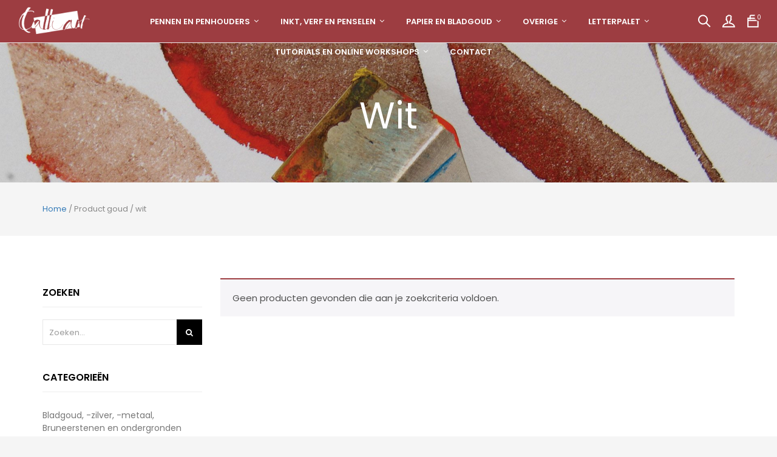

--- FILE ---
content_type: text/html; charset=UTF-8
request_url: https://www.kalligrafie.com/nl/goud/wit-5/
body_size: 12007
content:


<!DOCTYPE html>

<html lang="nl-NL" class="supports-fontface">

<head>
	<meta charset="UTF-8">
	<meta name="viewport" content="width=device-width, initial-scale=1.0, maximum-scale=1.0, user-scalable=no" />

	<link rel="pingback" href="https://www.kalligrafie.com/xmlrpc.php">
	<link rel="profile" href="//gmpg.org/xfn/11">

	<link rel="icon" href="https://www.kalligrafie.com/wp-content/uploads/2019/01/cropped-fav-kalligrafie-01-01-32x32.jpg" sizes="32x32" />
<link rel="icon" href="https://www.kalligrafie.com/wp-content/uploads/2019/01/cropped-fav-kalligrafie-01-01-192x192.jpg" sizes="192x192" />
<link rel="apple-touch-icon" href="https://www.kalligrafie.com/wp-content/uploads/2019/01/cropped-fav-kalligrafie-01-01-180x180.jpg" />
<meta name="msapplication-TileImage" content="https://www.kalligrafie.com/wp-content/uploads/2019/01/cropped-fav-kalligrafie-01-01-270x270.jpg" />
	
	<!-- WordPress wp_head() -->
	<meta name='robots' content='index, follow, max-image-preview:large, max-snippet:-1, max-video-preview:-1' />
<link rel="alternate" hreflang="nl" href="https://www.kalligrafie.com/nl/goud/wit-5/" />
<link rel="alternate" hreflang="en" href="https://www.kalligrafie.com/en/goud/white-9/" />
<link rel="alternate" hreflang="de" href="https://www.kalligrafie.com/de/goud/weiss-3/" />
<link rel="alternate" hreflang="x-default" href="https://www.kalligrafie.com/nl/goud/wit-5/" />

	<!-- This site is optimized with the Yoast SEO plugin v26.5 - https://yoast.com/wordpress/plugins/seo/ -->
	<title>wit Archieven - Kalligrafie.com</title>
	<link rel="canonical" href="https://www.kalligrafie.com/nl/goud/wit-5/" />
	<meta property="og:locale" content="nl_NL" />
	<meta property="og:type" content="article" />
	<meta property="og:title" content="wit Archieven - Kalligrafie.com" />
	<meta property="og:url" content="https://www.kalligrafie.com/nl/goud/wit-5/" />
	<meta property="og:site_name" content="Kalligrafie.com" />
	<meta name="twitter:card" content="summary_large_image" />
	<meta name="twitter:site" content="@calliart" />
	<script type="application/ld+json" class="yoast-schema-graph">{"@context":"https://schema.org","@graph":[{"@type":"CollectionPage","@id":"https://www.kalligrafie.com/nl/goud/wit-5/","url":"https://www.kalligrafie.com/nl/goud/wit-5/","name":"wit Archieven - Kalligrafie.com","isPartOf":{"@id":"https://www.kalligrafie.com/nl/#website"},"breadcrumb":{"@id":"https://www.kalligrafie.com/nl/goud/wit-5/#breadcrumb"},"inLanguage":"nl-NL"},{"@type":"BreadcrumbList","@id":"https://www.kalligrafie.com/nl/goud/wit-5/#breadcrumb","itemListElement":[{"@type":"ListItem","position":1,"name":"Home","item":"https://www.kalligrafie.com/nl/"},{"@type":"ListItem","position":2,"name":"wit"}]},{"@type":"WebSite","@id":"https://www.kalligrafie.com/nl/#website","url":"https://www.kalligrafie.com/nl/","name":"Kalligrafie.com","description":"Speciaalzaak voor kalligrafie &amp; handletteren","publisher":{"@id":"https://www.kalligrafie.com/nl/#organization"},"potentialAction":[{"@type":"SearchAction","target":{"@type":"EntryPoint","urlTemplate":"https://www.kalligrafie.com/nl/?s={search_term_string}"},"query-input":{"@type":"PropertyValueSpecification","valueRequired":true,"valueName":"search_term_string"}}],"inLanguage":"nl-NL"},{"@type":"Organization","@id":"https://www.kalligrafie.com/nl/#organization","name":"Calli Art","url":"https://www.kalligrafie.com/nl/","logo":{"@type":"ImageObject","inLanguage":"nl-NL","@id":"https://www.kalligrafie.com/nl/#/schema/logo/image/","url":"https://www.kalligrafie.com/wp-content/uploads/2019/01/calliart_logo-wit-1-e1548866311174.png","contentUrl":"https://www.kalligrafie.com/wp-content/uploads/2019/01/calliart_logo-wit-1-e1548866311174.png","width":150,"height":63,"caption":"Calli Art"},"image":{"@id":"https://www.kalligrafie.com/nl/#/schema/logo/image/"},"sameAs":["https://www.facebook.com/calliart/","https://x.com/calliart"]}]}</script>
	<!-- / Yoast SEO plugin. -->


<link rel='dns-prefetch' href='//maps.googleapis.com' />
<link rel='dns-prefetch' href='//fonts.googleapis.com' />
<link rel='preconnect' href='https://fonts.gstatic.com' crossorigin />
<link rel="alternate" type="application/rss+xml" title="Kalligrafie.com &raquo; feed" href="https://www.kalligrafie.com/nl/feed/" />
<link rel="alternate" type="application/rss+xml" title="Kalligrafie.com &raquo; reacties feed" href="https://www.kalligrafie.com/nl/comments/feed/" />
<link rel="alternate" type="application/rss+xml" title="Kalligrafie.com &raquo; wit goud feed" href="https://www.kalligrafie.com/nl/goud/wit-5/feed/" />
<style id='wp-img-auto-sizes-contain-inline-css' type='text/css'>
img:is([sizes=auto i],[sizes^="auto," i]){contain-intrinsic-size:3000px 1500px}
/*# sourceURL=wp-img-auto-sizes-contain-inline-css */
</style>
<style id='wp-emoji-styles-inline-css' type='text/css'>

	img.wp-smiley, img.emoji {
		display: inline !important;
		border: none !important;
		box-shadow: none !important;
		height: 1em !important;
		width: 1em !important;
		margin: 0 0.07em !important;
		vertical-align: -0.1em !important;
		background: none !important;
		padding: 0 !important;
	}
/*# sourceURL=wp-emoji-styles-inline-css */
</style>
<link rel='stylesheet' id='wp-block-library-css' href='https://www.kalligrafie.com/wp-includes/css/dist/block-library/style.min.css?ver=6.9' type='text/css' media='all' />
<link rel='stylesheet' id='wc-blocks-style-css' href='https://www.kalligrafie.com/wp-content/plugins/woocommerce/assets/client/blocks/wc-blocks.css?ver=wc-10.3.6' type='text/css' media='all' />
<style id='global-styles-inline-css' type='text/css'>
:root{--wp--preset--aspect-ratio--square: 1;--wp--preset--aspect-ratio--4-3: 4/3;--wp--preset--aspect-ratio--3-4: 3/4;--wp--preset--aspect-ratio--3-2: 3/2;--wp--preset--aspect-ratio--2-3: 2/3;--wp--preset--aspect-ratio--16-9: 16/9;--wp--preset--aspect-ratio--9-16: 9/16;--wp--preset--color--black: #000000;--wp--preset--color--cyan-bluish-gray: #abb8c3;--wp--preset--color--white: #ffffff;--wp--preset--color--pale-pink: #f78da7;--wp--preset--color--vivid-red: #cf2e2e;--wp--preset--color--luminous-vivid-orange: #ff6900;--wp--preset--color--luminous-vivid-amber: #fcb900;--wp--preset--color--light-green-cyan: #7bdcb5;--wp--preset--color--vivid-green-cyan: #00d084;--wp--preset--color--pale-cyan-blue: #8ed1fc;--wp--preset--color--vivid-cyan-blue: #0693e3;--wp--preset--color--vivid-purple: #9b51e0;--wp--preset--gradient--vivid-cyan-blue-to-vivid-purple: linear-gradient(135deg,rgb(6,147,227) 0%,rgb(155,81,224) 100%);--wp--preset--gradient--light-green-cyan-to-vivid-green-cyan: linear-gradient(135deg,rgb(122,220,180) 0%,rgb(0,208,130) 100%);--wp--preset--gradient--luminous-vivid-amber-to-luminous-vivid-orange: linear-gradient(135deg,rgb(252,185,0) 0%,rgb(255,105,0) 100%);--wp--preset--gradient--luminous-vivid-orange-to-vivid-red: linear-gradient(135deg,rgb(255,105,0) 0%,rgb(207,46,46) 100%);--wp--preset--gradient--very-light-gray-to-cyan-bluish-gray: linear-gradient(135deg,rgb(238,238,238) 0%,rgb(169,184,195) 100%);--wp--preset--gradient--cool-to-warm-spectrum: linear-gradient(135deg,rgb(74,234,220) 0%,rgb(151,120,209) 20%,rgb(207,42,186) 40%,rgb(238,44,130) 60%,rgb(251,105,98) 80%,rgb(254,248,76) 100%);--wp--preset--gradient--blush-light-purple: linear-gradient(135deg,rgb(255,206,236) 0%,rgb(152,150,240) 100%);--wp--preset--gradient--blush-bordeaux: linear-gradient(135deg,rgb(254,205,165) 0%,rgb(254,45,45) 50%,rgb(107,0,62) 100%);--wp--preset--gradient--luminous-dusk: linear-gradient(135deg,rgb(255,203,112) 0%,rgb(199,81,192) 50%,rgb(65,88,208) 100%);--wp--preset--gradient--pale-ocean: linear-gradient(135deg,rgb(255,245,203) 0%,rgb(182,227,212) 50%,rgb(51,167,181) 100%);--wp--preset--gradient--electric-grass: linear-gradient(135deg,rgb(202,248,128) 0%,rgb(113,206,126) 100%);--wp--preset--gradient--midnight: linear-gradient(135deg,rgb(2,3,129) 0%,rgb(40,116,252) 100%);--wp--preset--font-size--small: 13px;--wp--preset--font-size--medium: 20px;--wp--preset--font-size--large: 36px;--wp--preset--font-size--x-large: 42px;--wp--preset--spacing--20: 0.44rem;--wp--preset--spacing--30: 0.67rem;--wp--preset--spacing--40: 1rem;--wp--preset--spacing--50: 1.5rem;--wp--preset--spacing--60: 2.25rem;--wp--preset--spacing--70: 3.38rem;--wp--preset--spacing--80: 5.06rem;--wp--preset--shadow--natural: 6px 6px 9px rgba(0, 0, 0, 0.2);--wp--preset--shadow--deep: 12px 12px 50px rgba(0, 0, 0, 0.4);--wp--preset--shadow--sharp: 6px 6px 0px rgba(0, 0, 0, 0.2);--wp--preset--shadow--outlined: 6px 6px 0px -3px rgb(255, 255, 255), 6px 6px rgb(0, 0, 0);--wp--preset--shadow--crisp: 6px 6px 0px rgb(0, 0, 0);}:where(.is-layout-flex){gap: 0.5em;}:where(.is-layout-grid){gap: 0.5em;}body .is-layout-flex{display: flex;}.is-layout-flex{flex-wrap: wrap;align-items: center;}.is-layout-flex > :is(*, div){margin: 0;}body .is-layout-grid{display: grid;}.is-layout-grid > :is(*, div){margin: 0;}:where(.wp-block-columns.is-layout-flex){gap: 2em;}:where(.wp-block-columns.is-layout-grid){gap: 2em;}:where(.wp-block-post-template.is-layout-flex){gap: 1.25em;}:where(.wp-block-post-template.is-layout-grid){gap: 1.25em;}.has-black-color{color: var(--wp--preset--color--black) !important;}.has-cyan-bluish-gray-color{color: var(--wp--preset--color--cyan-bluish-gray) !important;}.has-white-color{color: var(--wp--preset--color--white) !important;}.has-pale-pink-color{color: var(--wp--preset--color--pale-pink) !important;}.has-vivid-red-color{color: var(--wp--preset--color--vivid-red) !important;}.has-luminous-vivid-orange-color{color: var(--wp--preset--color--luminous-vivid-orange) !important;}.has-luminous-vivid-amber-color{color: var(--wp--preset--color--luminous-vivid-amber) !important;}.has-light-green-cyan-color{color: var(--wp--preset--color--light-green-cyan) !important;}.has-vivid-green-cyan-color{color: var(--wp--preset--color--vivid-green-cyan) !important;}.has-pale-cyan-blue-color{color: var(--wp--preset--color--pale-cyan-blue) !important;}.has-vivid-cyan-blue-color{color: var(--wp--preset--color--vivid-cyan-blue) !important;}.has-vivid-purple-color{color: var(--wp--preset--color--vivid-purple) !important;}.has-black-background-color{background-color: var(--wp--preset--color--black) !important;}.has-cyan-bluish-gray-background-color{background-color: var(--wp--preset--color--cyan-bluish-gray) !important;}.has-white-background-color{background-color: var(--wp--preset--color--white) !important;}.has-pale-pink-background-color{background-color: var(--wp--preset--color--pale-pink) !important;}.has-vivid-red-background-color{background-color: var(--wp--preset--color--vivid-red) !important;}.has-luminous-vivid-orange-background-color{background-color: var(--wp--preset--color--luminous-vivid-orange) !important;}.has-luminous-vivid-amber-background-color{background-color: var(--wp--preset--color--luminous-vivid-amber) !important;}.has-light-green-cyan-background-color{background-color: var(--wp--preset--color--light-green-cyan) !important;}.has-vivid-green-cyan-background-color{background-color: var(--wp--preset--color--vivid-green-cyan) !important;}.has-pale-cyan-blue-background-color{background-color: var(--wp--preset--color--pale-cyan-blue) !important;}.has-vivid-cyan-blue-background-color{background-color: var(--wp--preset--color--vivid-cyan-blue) !important;}.has-vivid-purple-background-color{background-color: var(--wp--preset--color--vivid-purple) !important;}.has-black-border-color{border-color: var(--wp--preset--color--black) !important;}.has-cyan-bluish-gray-border-color{border-color: var(--wp--preset--color--cyan-bluish-gray) !important;}.has-white-border-color{border-color: var(--wp--preset--color--white) !important;}.has-pale-pink-border-color{border-color: var(--wp--preset--color--pale-pink) !important;}.has-vivid-red-border-color{border-color: var(--wp--preset--color--vivid-red) !important;}.has-luminous-vivid-orange-border-color{border-color: var(--wp--preset--color--luminous-vivid-orange) !important;}.has-luminous-vivid-amber-border-color{border-color: var(--wp--preset--color--luminous-vivid-amber) !important;}.has-light-green-cyan-border-color{border-color: var(--wp--preset--color--light-green-cyan) !important;}.has-vivid-green-cyan-border-color{border-color: var(--wp--preset--color--vivid-green-cyan) !important;}.has-pale-cyan-blue-border-color{border-color: var(--wp--preset--color--pale-cyan-blue) !important;}.has-vivid-cyan-blue-border-color{border-color: var(--wp--preset--color--vivid-cyan-blue) !important;}.has-vivid-purple-border-color{border-color: var(--wp--preset--color--vivid-purple) !important;}.has-vivid-cyan-blue-to-vivid-purple-gradient-background{background: var(--wp--preset--gradient--vivid-cyan-blue-to-vivid-purple) !important;}.has-light-green-cyan-to-vivid-green-cyan-gradient-background{background: var(--wp--preset--gradient--light-green-cyan-to-vivid-green-cyan) !important;}.has-luminous-vivid-amber-to-luminous-vivid-orange-gradient-background{background: var(--wp--preset--gradient--luminous-vivid-amber-to-luminous-vivid-orange) !important;}.has-luminous-vivid-orange-to-vivid-red-gradient-background{background: var(--wp--preset--gradient--luminous-vivid-orange-to-vivid-red) !important;}.has-very-light-gray-to-cyan-bluish-gray-gradient-background{background: var(--wp--preset--gradient--very-light-gray-to-cyan-bluish-gray) !important;}.has-cool-to-warm-spectrum-gradient-background{background: var(--wp--preset--gradient--cool-to-warm-spectrum) !important;}.has-blush-light-purple-gradient-background{background: var(--wp--preset--gradient--blush-light-purple) !important;}.has-blush-bordeaux-gradient-background{background: var(--wp--preset--gradient--blush-bordeaux) !important;}.has-luminous-dusk-gradient-background{background: var(--wp--preset--gradient--luminous-dusk) !important;}.has-pale-ocean-gradient-background{background: var(--wp--preset--gradient--pale-ocean) !important;}.has-electric-grass-gradient-background{background: var(--wp--preset--gradient--electric-grass) !important;}.has-midnight-gradient-background{background: var(--wp--preset--gradient--midnight) !important;}.has-small-font-size{font-size: var(--wp--preset--font-size--small) !important;}.has-medium-font-size{font-size: var(--wp--preset--font-size--medium) !important;}.has-large-font-size{font-size: var(--wp--preset--font-size--large) !important;}.has-x-large-font-size{font-size: var(--wp--preset--font-size--x-large) !important;}
/*# sourceURL=global-styles-inline-css */
</style>

<style id='classic-theme-styles-inline-css' type='text/css'>
/*! This file is auto-generated */
.wp-block-button__link{color:#fff;background-color:#32373c;border-radius:9999px;box-shadow:none;text-decoration:none;padding:calc(.667em + 2px) calc(1.333em + 2px);font-size:1.125em}.wp-block-file__button{background:#32373c;color:#fff;text-decoration:none}
/*# sourceURL=/wp-includes/css/classic-themes.min.css */
</style>
<link rel='stylesheet' id='woocommerce-smallscreen-css' href='https://www.kalligrafie.com/wp-content/plugins/woocommerce/assets/css/woocommerce-smallscreen.css?ver=10.3.6' type='text/css' media='only screen and (max-width: 768px)' />
<link rel='stylesheet' id='woocommerce-general-css' href='https://www.kalligrafie.com/wp-content/plugins/woocommerce/assets/css/woocommerce.css?ver=10.3.6' type='text/css' media='all' />
<style id='woocommerce-inline-inline-css' type='text/css'>
.woocommerce form .form-row .required { visibility: visible; }
/*# sourceURL=woocommerce-inline-inline-css */
</style>
<link rel='stylesheet' id='wpml-legacy-dropdown-0-css' href='https://www.kalligrafie.com/wp-content/plugins/sitepress-multilingual-cms/templates/language-switchers/legacy-dropdown/style.min.css?ver=1' type='text/css' media='all' />
<link rel='stylesheet' id='wpml-legacy-horizontal-list-0-css' href='https://www.kalligrafie.com/wp-content/plugins/sitepress-multilingual-cms/templates/language-switchers/legacy-list-horizontal/style.min.css?ver=1' type='text/css' media='all' />
<link rel='stylesheet' id='brands-styles-css' href='https://www.kalligrafie.com/wp-content/plugins/woocommerce/assets/css/brands.css?ver=10.3.6' type='text/css' media='all' />
<link rel='stylesheet' id='mollie-applepaydirect-css' href='https://www.kalligrafie.com/wp-content/plugins/mollie-payments-for-woocommerce/public/css/mollie-applepaydirect.min.css?ver=1768400953' type='text/css' media='screen' />
<link rel='stylesheet' id='bigcart-font-awesome-css' href='https://www.kalligrafie.com/wp-content/themes/bigcart/inc/fonts/font-awesome/css/font-awesome.min.css?ver=1.7.0' type='text/css' media='all' />
<link rel='stylesheet' id='bigcart-themify-icons-css' href='https://www.kalligrafie.com/wp-content/themes/bigcart/inc/fonts/themify-icons/themify-icons.min.css?ver=1.7.0' type='text/css' media='all' />
<link rel='stylesheet' id='bigcart-google-fonts-css' href='//fonts.googleapis.com/css?family=Poppins%3A400&#038;ver=1.7.0' type='text/css' media='all' />
<link rel='stylesheet' id='bigcart-plugins-styles-css' href='https://www.kalligrafie.com/wp-content/themes/bigcart/css/plugins.css?ver=1.7.0' type='text/css' media='all' />
<link rel='stylesheet' id='bigcart-theme-styles-css' href='https://www.kalligrafie.com/wp-content/themes/bigcart/css/theme.css?ver=1.7.0' type='text/css' media='all' />
<link rel="preload" as="style" href="https://fonts.googleapis.com/css?family=Poppins:600,400,500%7CRoboto:500%7COpen%20Sans&#038;display=swap&#038;ver=1768315554" /><link rel="stylesheet" href="https://fonts.googleapis.com/css?family=Poppins:600,400,500%7CRoboto:500%7COpen%20Sans&#038;display=swap&#038;ver=1768315554" media="print" onload="this.media='all'"><noscript><link rel="stylesheet" href="https://fonts.googleapis.com/css?family=Poppins:600,400,500%7CRoboto:500%7COpen%20Sans&#038;display=swap&#038;ver=1768315554" /></noscript><script type="text/template" id="tmpl-variation-template">
	<div class="woocommerce-variation-description">{{{ data.variation.variation_description }}}</div>
	<div class="woocommerce-variation-price">{{{ data.variation.price_html }}}</div>
	<div class="woocommerce-variation-availability">{{{ data.variation.availability_html }}}</div>
</script>
<script type="text/template" id="tmpl-unavailable-variation-template">
	<p role="alert">Dit product is niet beschikbaar. Kies een andere combinatie.</p>
</script>
<script type="text/javascript" src="https://www.kalligrafie.com/wp-includes/js/jquery/jquery.min.js?ver=3.7.1" id="jquery-core-js"></script>
<script type="text/javascript" src="https://www.kalligrafie.com/wp-includes/js/jquery/jquery-migrate.min.js?ver=3.4.1" id="jquery-migrate-js"></script>
<script type="text/javascript" src="//www.kalligrafie.com/wp-content/plugins/revslider/sr6/assets/js/rbtools.min.js?ver=6.7.38" async id="tp-tools-js"></script>
<script type="text/javascript" src="//www.kalligrafie.com/wp-content/plugins/revslider/sr6/assets/js/rs6.min.js?ver=6.7.38" async id="revmin-js"></script>
<script type="text/javascript" src="https://www.kalligrafie.com/wp-content/plugins/woocommerce/assets/js/jquery-blockui/jquery.blockUI.min.js?ver=2.7.0-wc.10.3.6" id="wc-jquery-blockui-js" data-wp-strategy="defer"></script>
<script type="text/javascript" id="wc-add-to-cart-js-extra">
/* <![CDATA[ */
var wc_add_to_cart_params = {"ajax_url":"/wp-admin/admin-ajax.php","wc_ajax_url":"/nl/?wc-ajax=%%endpoint%%","i18n_view_cart":"Bekijk winkelwagen","cart_url":"https://www.kalligrafie.com/nl/winkelmand/","is_cart":"","cart_redirect_after_add":"no"};
//# sourceURL=wc-add-to-cart-js-extra
/* ]]> */
</script>
<script type="text/javascript" src="https://www.kalligrafie.com/wp-content/plugins/woocommerce/assets/js/frontend/add-to-cart.min.js?ver=10.3.6" id="wc-add-to-cart-js" data-wp-strategy="defer"></script>
<script type="text/javascript" src="https://www.kalligrafie.com/wp-content/plugins/woocommerce/assets/js/js-cookie/js.cookie.min.js?ver=2.1.4-wc.10.3.6" id="wc-js-cookie-js" defer="defer" data-wp-strategy="defer"></script>
<script type="text/javascript" id="woocommerce-js-extra">
/* <![CDATA[ */
var woocommerce_params = {"ajax_url":"/wp-admin/admin-ajax.php","wc_ajax_url":"/nl/?wc-ajax=%%endpoint%%","i18n_password_show":"Wachtwoord weergeven","i18n_password_hide":"Wachtwoord verbergen"};
//# sourceURL=woocommerce-js-extra
/* ]]> */
</script>
<script type="text/javascript" src="https://www.kalligrafie.com/wp-content/plugins/woocommerce/assets/js/frontend/woocommerce.min.js?ver=10.3.6" id="woocommerce-js" defer="defer" data-wp-strategy="defer"></script>
<script type="text/javascript" src="https://www.kalligrafie.com/wp-content/plugins/sitepress-multilingual-cms/templates/language-switchers/legacy-dropdown/script.min.js?ver=1" id="wpml-legacy-dropdown-0-js"></script>
<script type="text/javascript" src="https://www.kalligrafie.com/wp-content/plugins/js_composer/assets/js/vendors/woocommerce-add-to-cart.js?ver=6.4.1" id="vc_woocommerce-add-to-cart-js-js"></script>
<script type="text/javascript" src="https://www.kalligrafie.com/wp-includes/js/underscore.min.js?ver=1.13.7" id="underscore-js"></script>
<script type="text/javascript" id="wp-util-js-extra">
/* <![CDATA[ */
var _wpUtilSettings = {"ajax":{"url":"/wp-admin/admin-ajax.php"}};
//# sourceURL=wp-util-js-extra
/* ]]> */
</script>
<script type="text/javascript" src="https://www.kalligrafie.com/wp-includes/js/wp-util.min.js?ver=6.9" id="wp-util-js"></script>
<script type="text/javascript" id="wc-add-to-cart-variation-js-extra">
/* <![CDATA[ */
var wc_add_to_cart_variation_params = {"wc_ajax_url":"/nl/?wc-ajax=%%endpoint%%","i18n_no_matching_variations_text":"Geen producten gevonden. Kies een andere combinatie.","i18n_make_a_selection_text":"Selecteer enkele productopties voordat je dit product aan je winkelwagen toevoegt.","i18n_unavailable_text":"Dit product is niet beschikbaar. Kies een andere combinatie.","i18n_reset_alert_text":"Je selectie is opnieuw ingesteld. Selecteer eerst product-opties alvorens dit product in de winkelmand te plaatsen."};
//# sourceURL=wc-add-to-cart-variation-js-extra
/* ]]> */
</script>
<script type="text/javascript" src="https://www.kalligrafie.com/wp-content/plugins/woocommerce/assets/js/frontend/add-to-cart-variation.min.js?ver=10.3.6" id="wc-add-to-cart-variation-js" defer="defer" data-wp-strategy="defer"></script>
<link rel="https://api.w.org/" href="https://www.kalligrafie.com/nl/wp-json/" /><link rel="EditURI" type="application/rsd+xml" title="RSD" href="https://www.kalligrafie.com/xmlrpc.php?rsd" />
<meta name="generator" content="WordPress 6.9" />
<meta name="generator" content="WooCommerce 10.3.6" />
<meta name="generator" content="Redux 4.5.10" /><meta name="generator" content="WPML ver:4.8.6 stt:38,1,3;" />

		<script type="text/javascript">
			var addedToCartMessage = " has been added to your cart.";
		</script>

			<noscript><style>.woocommerce-product-gallery{ opacity: 1 !important; }</style></noscript>
	<meta name="generator" content="Powered by WPBakery Page Builder - drag and drop page builder for WordPress."/>
<meta name="generator" content="Powered by Slider Revolution 6.7.38 - responsive, Mobile-Friendly Slider Plugin for WordPress with comfortable drag and drop interface." />
<!-- Theme Custom CSS --><style type="text/css">#site-footer .widget_wysija_cont .formError {display: none;}.site-header {padding-top: 10px;padding-bottom: 10px;}</style><!-- End Theme Custom CSS --><link rel="icon" href="https://www.kalligrafie.com/wp-content/uploads/2019/01/cropped-fav-kalligrafie-01-01-32x32.jpg" sizes="32x32" />
<link rel="icon" href="https://www.kalligrafie.com/wp-content/uploads/2019/01/cropped-fav-kalligrafie-01-01-192x192.jpg" sizes="192x192" />
<link rel="apple-touch-icon" href="https://www.kalligrafie.com/wp-content/uploads/2019/01/cropped-fav-kalligrafie-01-01-180x180.jpg" />
<meta name="msapplication-TileImage" content="https://www.kalligrafie.com/wp-content/uploads/2019/01/cropped-fav-kalligrafie-01-01-270x270.jpg" />
<script>function setREVStartSize(e){
			//window.requestAnimationFrame(function() {
				window.RSIW = window.RSIW===undefined ? window.innerWidth : window.RSIW;
				window.RSIH = window.RSIH===undefined ? window.innerHeight : window.RSIH;
				try {
					var pw = document.getElementById(e.c).parentNode.offsetWidth,
						newh;
					pw = pw===0 || isNaN(pw) || (e.l=="fullwidth" || e.layout=="fullwidth") ? window.RSIW : pw;
					e.tabw = e.tabw===undefined ? 0 : parseInt(e.tabw);
					e.thumbw = e.thumbw===undefined ? 0 : parseInt(e.thumbw);
					e.tabh = e.tabh===undefined ? 0 : parseInt(e.tabh);
					e.thumbh = e.thumbh===undefined ? 0 : parseInt(e.thumbh);
					e.tabhide = e.tabhide===undefined ? 0 : parseInt(e.tabhide);
					e.thumbhide = e.thumbhide===undefined ? 0 : parseInt(e.thumbhide);
					e.mh = e.mh===undefined || e.mh=="" || e.mh==="auto" ? 0 : parseInt(e.mh,0);
					if(e.layout==="fullscreen" || e.l==="fullscreen")
						newh = Math.max(e.mh,window.RSIH);
					else{
						e.gw = Array.isArray(e.gw) ? e.gw : [e.gw];
						for (var i in e.rl) if (e.gw[i]===undefined || e.gw[i]===0) e.gw[i] = e.gw[i-1];
						e.gh = e.el===undefined || e.el==="" || (Array.isArray(e.el) && e.el.length==0)? e.gh : e.el;
						e.gh = Array.isArray(e.gh) ? e.gh : [e.gh];
						for (var i in e.rl) if (e.gh[i]===undefined || e.gh[i]===0) e.gh[i] = e.gh[i-1];
											
						var nl = new Array(e.rl.length),
							ix = 0,
							sl;
						e.tabw = e.tabhide>=pw ? 0 : e.tabw;
						e.thumbw = e.thumbhide>=pw ? 0 : e.thumbw;
						e.tabh = e.tabhide>=pw ? 0 : e.tabh;
						e.thumbh = e.thumbhide>=pw ? 0 : e.thumbh;
						for (var i in e.rl) nl[i] = e.rl[i]<window.RSIW ? 0 : e.rl[i];
						sl = nl[0];
						for (var i in nl) if (sl>nl[i] && nl[i]>0) { sl = nl[i]; ix=i;}
						var m = pw>(e.gw[ix]+e.tabw+e.thumbw) ? 1 : (pw-(e.tabw+e.thumbw)) / (e.gw[ix]);
						newh =  (e.gh[ix] * m) + (e.tabh + e.thumbh);
					}
					var el = document.getElementById(e.c);
					if (el!==null && el) el.style.height = newh+"px";
					el = document.getElementById(e.c+"_wrapper");
					if (el!==null && el) {
						el.style.height = newh+"px";
						el.style.display = "block";
					}
				} catch(e){
					console.log("Failure at Presize of Slider:" + e)
				}
			//});
		  };</script>
		<style type="text/css" id="wp-custom-css">
			.post-content h2{
	font-size:18px;
}

.post-content h3{
	font-size:16px;
}

.slick-slider:not(.slick-vertical) .slick-track, .slick-slider:not(.slick-vertical) .slick-list {
	transform: none;
}

.site-header .site-header-wrapper .main-navigation > ul > li > a:hover {
	color: #fff !important;
	opacity: 0.5;
}

.site-header .site-header-wrapper .main-navigation > ul > li.current-menu-item > a {
	color: #fff !important;
	border-bottom: 2px solid;
}		</style>
		<noscript><style> .wpb_animate_when_almost_visible { opacity: 1; }</style></noscript>
<link rel='stylesheet' id='rs-plugin-settings-css' href='//www.kalligrafie.com/wp-content/plugins/revslider/sr6/assets/css/rs6.css?ver=6.7.38' type='text/css' media='all' />
<style id='rs-plugin-settings-inline-css' type='text/css'>
#rs-demo-id {}
/*# sourceURL=rs-plugin-settings-inline-css */
</style>
<meta name="generator" content="WP Rocket 3.20.3" data-wpr-features="wpr_desktop" /></head>

<body data-rsssl=1 class="archive tax-pa_goud term-wit-5 term-1434 wp-theme-bigcart theme-bigcart woocommerce woocommerce-page woocommerce-no-js wpb-js-composer js-comp-ver-6.4.1 vc_responsive">

	
	<!-- Start Page Wrapper -->
	<div data-rocket-location-hash="7130207e5589ec381f81124ce5a49069" id="page-wrapper" class="sticky_header page-full-layout page-footer-visiable">

	
		<!-- Site Header -->
		
<header data-rocket-location-hash="466f25ad4cbe81603c4fbfe8b9afca04" id="header-default" class="site-header default-menu-relative">

	<div data-rocket-location-hash="e893d336e3fdcf45180561c7294298c3" class="top-nav-wrapper container-fluid">

		<div class="site-header-wrapper">
			<div class="site-logo">

				
					<a href="https://www.kalligrafie.com/nl/" rel="home">
						<img class="normal-logo" src="https://www.kalligrafie.com/wp-content/uploads/2019/01/calliart_logo-wit-1-e1548866311174.png" title="Speciaalzaak voor kalligrafie &amp; handletteren" alt="Kalligrafie.com"  width=&quot;150&quot; height=&quot;63&quot;>

						
						<img class="sticky-logo" src="https://www.kalligrafie.com/wp-content/uploads/2019/01/calliart_logo-wit-1-e1548866311174.png" title="Speciaalzaak voor kalligrafie &amp; handletteren" alt="Kalligrafie.com"  width=&quot;150&quot; height=&quot;63&quot;>

											</a>

					
			</div>

			<div class="site-navbar">

				
					<div class="navbar-item search-button">
						<a href="#" class="product-search">
							<span class="navbar-icon-box search_button_icon">

																								<i class="ti-search"></i>
															
							</span>
						</a>
					</div>

				
				
					<div class="navbar-item user-account-button">
						<a href="https://www.kalligrafie.com/nl/mijn-account/">
							<span class="navbar-icon-box user_account_icon">
																								<i class="ti-user"></i>
																						</span>
						</a>
					</div>

					

				
					<div class="navbar-item shoppping-cart-button">
						
						<a href="#" class="mini-cart">
							<span class="navbar-icon-box shopping-cart-icon">
																											<i class="ti-bag"></i>
																								</span>

							<span class="cart-items-number">0</span>
						</a>

						
							<div class="mini-cart-container woocommerce bigcart-fadeIn mini-box">
								<div class="widget_shopping_cart_content"> 
									
<!-- start product list -->
<ul class="woocommerce-mini-cart cart_list product_list_widget ">

	
		<li class="empty">
			<span class="cart-icon"><i class="ti-shopping-cart"></i></span>
			<span class="woocommerce-mini-cart__empty-message empty-cart-txt">Geen artikelen in het winkelmandje.</span>
		</li>

	
</ul>
<!-- end product list -->


								</div>
							</div>

							
					</div>
				
				<div class="navbar-item mobile-hamburg-menu">
					<span class="menu-bar"></span>
					<span class="menu-bar"></span>
					<span class="menu-bar"></span>
				</div>
				
			</div>

			<nav class="main-navigation default-navigation align-center" role="navigation">
				<ul class="menu-hoofdmenu-nl"><li  class="menu-item menu-item-type-custom menu-item-object-custom menu-item-has-children"><a href="https://www.kalligrafie.com/categorie/kalligrafiepennen/">Pennen en penhouders</a>
<ul class="sub-menu   level-0" >
	<li  class="menu-item menu-item-type-custom menu-item-object-custom"><a href="https://www.kalligrafie.com/categorie/kalligrafiepennen/">Kalligrafiepennen</a></li>
	<li  class="menu-item menu-item-type-custom menu-item-object-custom"><a href="https://www.kalligrafie.com/categorie/kalligrafiepennen-voor-linkshandigen/">Kalligrafiepennen voor linkshandigen</a></li>
	<li  class="menu-item menu-item-type-custom menu-item-object-custom"><a href="https://www.kalligrafie.com/categorie/kalligrafieviltstiften/">Kalligrafieviltstiften</a></li>
	<li  class="menu-item menu-item-type-custom menu-item-object-custom"><a href="https://www.kalligrafie.com/categorie/kalligrafievulpennen/">Kalligrafievulpennen</a></li>
	<li  class="menu-item menu-item-type-custom menu-item-object-custom"><a href="https://www.kalligrafie.com/categorie/kleurpotloden-grafiet-en-gum/">Kleurpotloden, grafiet en gum</a></li>
	<li  class="menu-item menu-item-type-custom menu-item-object-custom"><a href="https://www.kalligrafie.com/categorie/penhouders/">Penhouders</a></li>
	<li  class="menu-item menu-item-type-custom menu-item-object-custom"><a href="https://www.kalligrafie.com/categorie/ruling-folded-pennen/">Ruling / Folded pennen</a></li>
	<li  class="menu-item menu-item-type-custom menu-item-object-custom"><a href="https://www.kalligrafie.com/categorie/spitse-pennen/">Spitse pennen</a></li>
</ul>
</li>
<li  class="menu-item menu-item-type-custom menu-item-object-custom menu-item-has-children"><a href="https://www.kalligrafie.com/categorie/inkt-en-verf/">Inkt, verf en penselen</a>
<ul class="sub-menu   level-0" >
	<li  class="menu-item menu-item-type-custom menu-item-object-custom"><a href="https://www.kalligrafie.com/categorie/chinese-kalligrafie/">Chinese kalligrafie</a></li>
	<li  class="menu-item menu-item-type-custom menu-item-object-custom"><a href="https://www.kalligrafie.com/categorie/inkt-en-verf/">Inkt en verf</a></li>
	<li  class="menu-item menu-item-type-custom menu-item-object-custom"><a href="https://www.kalligrafie.com/categorie/penselen/">Penselen</a></li>
</ul>
</li>
<li  class="menu-item menu-item-type-custom menu-item-object-custom menu-item-has-children"><a href="https://www.kalligrafie.com/categorie/papier/">Papier en bladgoud</a>
<ul class="sub-menu   level-0" >
	<li  class="menu-item menu-item-type-custom menu-item-object-custom"><a href="https://www.kalligrafie.com/categorie/bladgoud-zilver-metaal-bruneerstenen-en-ondergronden/">Bladgoud, -zilver, -metaal, Bruneerstenen en ondergronden</a></li>
	<li  class="menu-item menu-item-type-custom menu-item-object-custom"><a href="https://www.kalligrafie.com/categorie/papier/">Papier</a></li>
</ul>
</li>
<li  class="menu-item menu-item-type-custom menu-item-object-custom menu-item-has-children"><a href="https://www.kalligrafie.com/categorie/hobbymaterialen/">Overige</a>
<ul class="sub-menu   level-0" >
	<li  class="menu-item menu-item-type-custom menu-item-object-custom"><a href="https://www.kalligrafie.com/categorie/handletteren/">Handletteren</a></li>
	<li  class="menu-item menu-item-type-custom menu-item-object-custom"><a href="https://www.kalligrafie.com/categorie/hobbymaterialen/">Hobbymaterialen</a></li>
	<li  class="menu-item menu-item-type-custom menu-item-object-custom"><a href="https://www.kalligrafie.com/categorie/kalligrafie-boeken/">Kalligrafie boeken</a></li>
	<li  class="menu-item menu-item-type-custom menu-item-object-custom"><a href="https://www.kalligrafie.com/categorie/letters-sjablonen/">Letters (sjablonen)</a></li>
</ul>
</li>
<li  class="menu-item menu-item-type-post_type menu-item-object-page menu-item-has-children"><a href="https://www.kalligrafie.com/nl/letterpalet/">Letterpalet</a>
<ul class="sub-menu   level-0" >
	<li  class="menu-item menu-item-type-post_type menu-item-object-page"><a href="https://www.kalligrafie.com/nl/letterpalet/">Abonnement</a></li>
	<li  class="menu-item menu-item-type-custom menu-item-object-custom"><a href="https://www.kalligrafie.com/categorie/kalligrafie-tijdschrift-letterpalet/">Jaargangen bestellen</a></li>
</ul>
</li>
<li  class="menu-item menu-item-type-taxonomy menu-item-object-category menu-item-has-children"><a href="https://www.kalligrafie.com/nl/category/tutorials/">Tutorials en online workshops</a>
<ul class="sub-menu   level-0" >
	<li  class="menu-item menu-item-type-post_type menu-item-object-page"><a href="https://www.kalligrafie.com/nl/tutorials/">Tutorials</a></li>
	<li  class="menu-item menu-item-type-taxonomy menu-item-object-product_cat"><a href="https://www.kalligrafie.com/nl/categorie/e-learning-kalligrafie/">online kalligrafie workshops</a></li>
</ul>
</li>
<li  class="menu-item menu-item-type-post_type menu-item-object-page"><a href="https://www.kalligrafie.com/nl/contact/">Contact</a></li>
</ul>			</nav>
		</div>	

	</div>
	
</header>		<!-- End Header -->
	<div data-rocket-location-hash="790462dee9721c3650f2958693b29865" class="main-content">

		<div data-rocket-location-hash="e293c8cdcd71fd255ac091cd3e14fb06" class="woocommerce-products-header page-banner">

			
				<div class="title-inside shop-page" style="background-image: url(https://www.kalligrafie.com/wp-content/uploads/2019/01/kalligrafiecategorie-1920x650.jpg);">

					<div class="banner-wrapper ">
						<h1 class="woocommerce-products-header__title page-title">wit</h1>

											</div>

				</div>

			
		</div>

		<div data-rocket-location-hash="9fa7717a28c9331c20f233e0e4387036" class="entry-content">

			<nav class="woocommerce-breadcrumb" aria-label="Breadcrumb">	<div class="container">
	<a href="https://www.kalligrafie.com/nl/">Home</a>&nbsp;&#47;&nbsp;Product goud&nbsp;&#47;&nbsp;wit	</div>
	</nav>
			<div class="shop-content  container"> 

				<div class="row"> 

					<div class="products-wrapper col-md-9 pull-right">

						
							<div class="woocommerce-no-products-found">
	
	<div class="woocommerce-info" role="status">
		Geen producten gevonden die aan je zoekcriteria voldoen.	</div>
</div>

						
						
					</div>

					
					<div class="shop-sidebar col-md-3">

						<div id="woocommerce_product_search-2" class="sidebar-widget woocommerce widget_product_search"><h4 class="widget-title"><span>Zoeken</span></h4>
<form role="search" method="get" class="woocommerce-product-search custom-searchform" action="https://www.kalligrafie.com/nl/">
	<input type="search" id="woocommerce-product-search-field-0" class="search-field input-text" placeholder="Zoeken..." value="" name="s" />

	<button type="submit" class="fa fa-search submit"></button>

	<input type="hidden" name="post_type" value="product" />
</form>
</div><div id="woocommerce_product_categories-2" class="sidebar-widget woocommerce widget_product_categories"><h4 class="widget-title"><span>Categorieën</span></h4><ul class="product-categories"><li class="cat-item cat-item-205"><a href="https://www.kalligrafie.com/nl/categorie/bladgoud-zilver-metaal-bruneerstenen-en-ondergronden/">Bladgoud, -zilver, -metaal, Bruneerstenen en ondergronden</a></li>
<li class="cat-item cat-item-208"><a href="https://www.kalligrafie.com/nl/categorie/chinese-kalligrafie/">Chinese kalligrafie</a></li>
<li class="cat-item cat-item-2637"><a href="https://www.kalligrafie.com/nl/categorie/geen-categorie/">Geen categorie</a></li>
<li class="cat-item cat-item-247"><a href="https://www.kalligrafie.com/nl/categorie/handletteren/">Handletteren</a></li>
<li class="cat-item cat-item-214"><a href="https://www.kalligrafie.com/nl/categorie/hobbymaterialen/">Hobbymaterialen</a></li>
<li class="cat-item cat-item-196"><a href="https://www.kalligrafie.com/nl/categorie/inkt-en-verf/">Inkt en verf</a></li>
<li class="cat-item cat-item-220"><a href="https://www.kalligrafie.com/nl/categorie/kalligrafie-boeken/">Kalligrafie Boeken</a></li>
<li class="cat-item cat-item-217"><a href="https://www.kalligrafie.com/nl/categorie/kalligrafie-tijdschrift-letterpalet/">Kalligrafie tijdschrift Letterpalet</a></li>
<li class="cat-item cat-item-232"><a href="https://www.kalligrafie.com/nl/categorie/kalligrafiepennen/">Kalligrafiepennen</a></li>
<li class="cat-item cat-item-238"><a href="https://www.kalligrafie.com/nl/categorie/kalligrafiepennen-voor-linkshandigen/">Kalligrafiepennen voor linkshandigen</a></li>
<li class="cat-item cat-item-193"><a href="https://www.kalligrafie.com/nl/categorie/kalligrafieviltstiften/">Kalligrafieviltstiften</a></li>
<li class="cat-item cat-item-241"><a href="https://www.kalligrafie.com/nl/categorie/kalligrafievulpennen/">Kalligrafievulpennen</a></li>
<li class="cat-item cat-item-211"><a href="https://www.kalligrafie.com/nl/categorie/kleurpotloden-grafiet-en-gum/">Kleurpotloden, grafiet en gum</a></li>
<li class="cat-item cat-item-226"><a href="https://www.kalligrafie.com/nl/categorie/letters-sjablonen/">Letters (sjablonen)</a></li>
<li class="cat-item cat-item-2731"><a href="https://www.kalligrafie.com/nl/categorie/e-learning-kalligrafie/">online kalligrafie workshops</a></li>
<li class="cat-item cat-item-202"><a href="https://www.kalligrafie.com/nl/categorie/papier/">Papier</a></li>
<li class="cat-item cat-item-235"><a href="https://www.kalligrafie.com/nl/categorie/penhouders/">Penhouders</a></li>
<li class="cat-item cat-item-199"><a href="https://www.kalligrafie.com/nl/categorie/penselen/">Penselen</a></li>
<li class="cat-item cat-item-250"><a href="https://www.kalligrafie.com/nl/categorie/ruling-folded-pennen/">Ruling / Folded pennen</a></li>
<li class="cat-item cat-item-244"><a href="https://www.kalligrafie.com/nl/categorie/spitse-pennen/">Spitse pennen</a></li>
</ul></div>											</div>

					<div class="mobile-sidebar">
						<div class="sidebar-toggle">
							<i class="fa sidebar-mobile-icon"></i>
						</div>
					</div>

									</div>

			</div>

		</div>

	</div>


			<!-- Site Footer -->
			
<footer data-rocket-location-hash="05fed5bb0e3292c4e064256e2b3bf753" id="site-footer" class="site-footer footer-style1">
	<div data-rocket-location-hash="026a0f79acb703a98747e299008befb7" class="main-footer">
		<div class="container">
			<div class="row add-clearfix">
				<div class="col-sm-6 col-md-3 clearfix">
					<div id="icl_lang_sel_widget-3" class="footer-widget widget_icl_lang_sel_widget">
<div class="wpml-ls-sidebars-site-footer-1 wpml-ls wpml-ls-legacy-list-horizontal">
	<ul role="menu"><li class="wpml-ls-slot-site-footer-1 wpml-ls-item wpml-ls-item-nl wpml-ls-current-language wpml-ls-first-item wpml-ls-item-legacy-list-horizontal" role="none">
				<a href="https://www.kalligrafie.com/nl/goud/wit-5/" class="wpml-ls-link" role="menuitem" >
                                <img
            class="wpml-ls-flag"
            src="https://www.kalligrafie.com/wp-content/plugins/sitepress-multilingual-cms/res/flags/nl.png"
            alt="Nederlands"
            
            
    /></a>
			</li><li class="wpml-ls-slot-site-footer-1 wpml-ls-item wpml-ls-item-en wpml-ls-item-legacy-list-horizontal" role="none">
				<a href="https://www.kalligrafie.com/en/goud/white-9/" class="wpml-ls-link" role="menuitem"  aria-label="Overschakelen naar Engels" title="Overschakelen naar Engels" >
                                <img
            class="wpml-ls-flag"
            src="https://www.kalligrafie.com/wp-content/plugins/sitepress-multilingual-cms/res/flags/en.png"
            alt="Engels"
            
            
    /></a>
			</li><li class="wpml-ls-slot-site-footer-1 wpml-ls-item wpml-ls-item-de wpml-ls-last-item wpml-ls-item-legacy-list-horizontal" role="none">
				<a href="https://www.kalligrafie.com/de/goud/weiss-3/" class="wpml-ls-link" role="menuitem"  aria-label="Overschakelen naar Duits" title="Overschakelen naar Duits" >
                                <img
            class="wpml-ls-flag"
            src="https://www.kalligrafie.com/wp-content/plugins/sitepress-multilingual-cms/res/flags/de.png"
            alt="Duits"
            
            
    /></a>
			</li></ul>
</div>
</div><div id="textbox-with-social-widget-6" class="footer-widget textbox-with-social"><h4 class="widget-title"><span>kalligrafie.com</span></h4>
        <div class="text-with-social">
        	        	<div class="social-wrapper style1">
        		<a href="https://www.facebook.com/calliart"  rel="nofollow" target="_blank" title="Facebook" class="share-facebook">Facebook</a><a href="https://twitter.com/calliart"  rel="nofollow" target="_blank" title="Twitter" class="share-twitter">Twitter</a><a href="https://www.pinterest.com/calliart/"  rel="nofollow" target="_blank" title="Pinterest" class="share-pinterest">Pinterest</a>        	</div>
        </div>

        </div>				</div>

				<div class="col-sm-6 col-md-3 clearfix">
					<div id="nav_menu-2" class="footer-widget widget_nav_menu"><h4 class="widget-title"><span>Snelle links</span></h4><div class="menu-quick-links-container"><ul id="menu-quick-links" class="menu"><li id="menu-item-9498" class="menu-item menu-item-type-post_type menu-item-object-page menu-item-9498"><a href="https://www.kalligrafie.com/nl/over-ons/">Over ons</a></li>
<li id="menu-item-1598" class="menu-item menu-item-type-post_type menu-item-object-page menu-item-1598"><a href="https://www.kalligrafie.com/nl/contact/">Contact</a></li>
<li id="menu-item-9529" class="menu-item menu-item-type-post_type menu-item-object-page menu-item-privacy-policy menu-item-9529"><a rel="privacy-policy" href="https://www.kalligrafie.com/nl/privacybeleid/">Privacybeleid</a></li>
<li id="menu-item-9541" class="menu-item menu-item-type-post_type menu-item-object-page menu-item-9541"><a href="https://www.kalligrafie.com/nl/algemene-voorwaarden/">Algemene voorwaarden</a></li>
</ul></div></div>				</div>

				<div class="col-sm-6 col-md-3 clearfix">
					<div id="nav_menu-4" class="footer-widget widget_nav_menu"><h4 class="widget-title"><span>Bestellen</span></h4><div class="menu-footer-shopping-menu-container"><ul id="menu-footer-shopping-menu" class="menu"><li id="menu-item-9567" class="menu-item menu-item-type-post_type menu-item-object-page menu-item-9567"><a href="https://www.kalligrafie.com/nl/mijn-account/">Mijn account</a></li>
<li id="menu-item-9568" class="menu-item menu-item-type-post_type menu-item-object-page menu-item-9568"><a href="https://www.kalligrafie.com/nl/winkelmand/">Winkelmandje</a></li>
<li id="menu-item-9569" class="menu-item menu-item-type-post_type menu-item-object-page menu-item-9569"><a href="https://www.kalligrafie.com/nl/betalen/">Betalen</a></li>
</ul></div></div><div id="mc4wp_form_widget-3" class="footer-widget widget_mc4wp_form_widget"><h4 class="widget-title"><span>Nieuwsbrief</span></h4><script>(function() {
	window.mc4wp = window.mc4wp || {
		listeners: [],
		forms: {
			on: function(evt, cb) {
				window.mc4wp.listeners.push(
					{
						event   : evt,
						callback: cb
					}
				);
			}
		}
	}
})();
</script><!-- Mailchimp for WordPress v4.10.9 - https://wordpress.org/plugins/mailchimp-for-wp/ --><form id="mc4wp-form-1" class="mc4wp-form mc4wp-form-1045" method="post" data-id="1045" data-name="Newsletter" ><div class="mc4wp-form-fields"><p>
    <input type="email" name="EMAIL" placeholder="Email Address" required="" class="input-field">
  	<input type="submit" value="Go" class="submit">
</p>
</div><label style="display: none !important;">Laat dit veld leeg als je een mens bent: <input type="text" name="_mc4wp_honeypot" value="" tabindex="-1" autocomplete="off" /></label><input type="hidden" name="_mc4wp_timestamp" value="1769340047" /><input type="hidden" name="_mc4wp_form_id" value="1045" /><input type="hidden" name="_mc4wp_form_element_id" value="mc4wp-form-1" /><div class="mc4wp-response"></div></form><!-- / Mailchimp for WordPress Plugin --></div>				</div>

				<div class="col-sm-6 col-md-3 clearfix">
					<div id="text-3" class="footer-widget widget_text"><h4 class="widget-title"><span>Contact</span></h4>			<div class="textwidget"><p>Calli art / Letterpalet<br />
Rustenburgerweg 54<br />
1703 RZ Heerhugowaard<br />
Tel.: +31640105266<br />
IBAN NL56RABO 0136 6620 56<br />
BTW-id: NL002092683B28</p>
</div>
		</div>				</div>
			</div>
		</div>
	</div>

	<div data-rocket-location-hash="457d45e627fbfa7b873a6e8995b5e5d5" class="footer-bottom">
		<div class="container">
			<div class="row">
				<div class="copyright col-sm-6">
											<p>Calli Art / Letterpalet © 2018 - Website door Meer dan Content</p>
									</div>

				<div class="payment-logo col-sm-6">
									</div>
			</div>
		</div>
	</div>
</footer>			<!-- End Footer -->

			
		</div>
		<!-- End Page wrapper -->

		<nav class="mobile-navigation">
			<ul class="menu-hoofdmenu-nl-1 mobile-main-menu"><li  class="menu-item menu-item-type-custom menu-item-object-custom menu-item-has-children"><a href="https://www.kalligrafie.com/categorie/kalligrafiepennen/">Pennen en penhouders</a>
<ul class="sub-menu   level-0" >
	<li  class="menu-item menu-item-type-custom menu-item-object-custom"><a href="https://www.kalligrafie.com/categorie/kalligrafiepennen/">Kalligrafiepennen</a></li>
	<li  class="menu-item menu-item-type-custom menu-item-object-custom"><a href="https://www.kalligrafie.com/categorie/kalligrafiepennen-voor-linkshandigen/">Kalligrafiepennen voor linkshandigen</a></li>
	<li  class="menu-item menu-item-type-custom menu-item-object-custom"><a href="https://www.kalligrafie.com/categorie/kalligrafieviltstiften/">Kalligrafieviltstiften</a></li>
	<li  class="menu-item menu-item-type-custom menu-item-object-custom"><a href="https://www.kalligrafie.com/categorie/kalligrafievulpennen/">Kalligrafievulpennen</a></li>
	<li  class="menu-item menu-item-type-custom menu-item-object-custom"><a href="https://www.kalligrafie.com/categorie/kleurpotloden-grafiet-en-gum/">Kleurpotloden, grafiet en gum</a></li>
	<li  class="menu-item menu-item-type-custom menu-item-object-custom"><a href="https://www.kalligrafie.com/categorie/penhouders/">Penhouders</a></li>
	<li  class="menu-item menu-item-type-custom menu-item-object-custom"><a href="https://www.kalligrafie.com/categorie/ruling-folded-pennen/">Ruling / Folded pennen</a></li>
	<li  class="menu-item menu-item-type-custom menu-item-object-custom"><a href="https://www.kalligrafie.com/categorie/spitse-pennen/">Spitse pennen</a></li>
</ul>
</li>
<li  class="menu-item menu-item-type-custom menu-item-object-custom menu-item-has-children"><a href="https://www.kalligrafie.com/categorie/inkt-en-verf/">Inkt, verf en penselen</a>
<ul class="sub-menu   level-0" >
	<li  class="menu-item menu-item-type-custom menu-item-object-custom"><a href="https://www.kalligrafie.com/categorie/chinese-kalligrafie/">Chinese kalligrafie</a></li>
	<li  class="menu-item menu-item-type-custom menu-item-object-custom"><a href="https://www.kalligrafie.com/categorie/inkt-en-verf/">Inkt en verf</a></li>
	<li  class="menu-item menu-item-type-custom menu-item-object-custom"><a href="https://www.kalligrafie.com/categorie/penselen/">Penselen</a></li>
</ul>
</li>
<li  class="menu-item menu-item-type-custom menu-item-object-custom menu-item-has-children"><a href="https://www.kalligrafie.com/categorie/papier/">Papier en bladgoud</a>
<ul class="sub-menu   level-0" >
	<li  class="menu-item menu-item-type-custom menu-item-object-custom"><a href="https://www.kalligrafie.com/categorie/bladgoud-zilver-metaal-bruneerstenen-en-ondergronden/">Bladgoud, -zilver, -metaal, Bruneerstenen en ondergronden</a></li>
	<li  class="menu-item menu-item-type-custom menu-item-object-custom"><a href="https://www.kalligrafie.com/categorie/papier/">Papier</a></li>
</ul>
</li>
<li  class="menu-item menu-item-type-custom menu-item-object-custom menu-item-has-children"><a href="https://www.kalligrafie.com/categorie/hobbymaterialen/">Overige</a>
<ul class="sub-menu   level-0" >
	<li  class="menu-item menu-item-type-custom menu-item-object-custom"><a href="https://www.kalligrafie.com/categorie/handletteren/">Handletteren</a></li>
	<li  class="menu-item menu-item-type-custom menu-item-object-custom"><a href="https://www.kalligrafie.com/categorie/hobbymaterialen/">Hobbymaterialen</a></li>
	<li  class="menu-item menu-item-type-custom menu-item-object-custom"><a href="https://www.kalligrafie.com/categorie/kalligrafie-boeken/">Kalligrafie boeken</a></li>
	<li  class="menu-item menu-item-type-custom menu-item-object-custom"><a href="https://www.kalligrafie.com/categorie/letters-sjablonen/">Letters (sjablonen)</a></li>
</ul>
</li>
<li  class="menu-item menu-item-type-post_type menu-item-object-page menu-item-has-children"><a href="https://www.kalligrafie.com/nl/letterpalet/">Letterpalet</a>
<ul class="sub-menu   level-0" >
	<li  class="menu-item menu-item-type-post_type menu-item-object-page"><a href="https://www.kalligrafie.com/nl/letterpalet/">Abonnement</a></li>
	<li  class="menu-item menu-item-type-custom menu-item-object-custom"><a href="https://www.kalligrafie.com/categorie/kalligrafie-tijdschrift-letterpalet/">Jaargangen bestellen</a></li>
</ul>
</li>
<li  class="menu-item menu-item-type-taxonomy menu-item-object-category menu-item-has-children"><a href="https://www.kalligrafie.com/nl/category/tutorials/">Tutorials en online workshops</a>
<ul class="sub-menu   level-0" >
	<li  class="menu-item menu-item-type-post_type menu-item-object-page"><a href="https://www.kalligrafie.com/nl/tutorials/">Tutorials</a></li>
	<li  class="menu-item menu-item-type-taxonomy menu-item-object-product_cat"><a href="https://www.kalligrafie.com/nl/categorie/e-learning-kalligrafie/">online kalligrafie workshops</a></li>
</ul>
</li>
<li  class="menu-item menu-item-type-post_type menu-item-object-page"><a href="https://www.kalligrafie.com/nl/contact/">Contact</a></li>
</ul>		</nav>

		<div data-rocket-location-hash="079d5cb926125b07741f9fa50e1364b4" id="bigcart-search-box" class="search-box">
			<form role="search" method="get" class="woocommerce-product-search" action="https://www.kalligrafie.com/nl/">
				<input type="search" class="sb-search-input" placeholder="Zoeken..." value="" name="s" />
				<button type="submit" class="btn sb-search-submit"><i class="ti-search" aria-hidden="true"></i></button>
				<input type="hidden" name="post_type" value="product" />
			</form>
		</div>
		
		<a href="#1" class="back-to-top" title="Back To Top">
			<i class="fa fa-angle-up"></i>
		</a>
		
		
		<script>
			window.RS_MODULES = window.RS_MODULES || {};
			window.RS_MODULES.modules = window.RS_MODULES.modules || {};
			window.RS_MODULES.waiting = window.RS_MODULES.waiting || [];
			window.RS_MODULES.defered = false;
			window.RS_MODULES.moduleWaiting = window.RS_MODULES.moduleWaiting || {};
			window.RS_MODULES.type = 'compiled';
		</script>
		<script type="speculationrules">
{"prefetch":[{"source":"document","where":{"and":[{"href_matches":"/nl/*"},{"not":{"href_matches":["/wp-*.php","/wp-admin/*","/wp-content/uploads/*","/wp-content/*","/wp-content/plugins/*","/wp-content/themes/bigcart/*","/nl/*\\?(.+)"]}},{"not":{"selector_matches":"a[rel~=\"nofollow\"]"}},{"not":{"selector_matches":".no-prefetch, .no-prefetch a"}}]},"eagerness":"conservative"}]}
</script>
<script>(function() {function maybePrefixUrlField () {
  const value = this.value.trim()
  if (value !== '' && value.indexOf('http') !== 0) {
    this.value = 'http://' + value
  }
}

const urlFields = document.querySelectorAll('.mc4wp-form input[type="url"]')
for (let j = 0; j < urlFields.length; j++) {
  urlFields[j].addEventListener('blur', maybePrefixUrlField)
}
})();</script><script type="application/ld+json">{"@context":"https:\/\/schema.org\/","@type":"BreadcrumbList","itemListElement":[{"@type":"ListItem","position":1,"item":{"name":"Home","@id":"https:\/\/www.kalligrafie.com\/nl\/"}},{"@type":"ListItem","position":2,"item":{"name":"Product goud","@id":"https:\/\/www.kalligrafie.com\/nl\/goud\/wit-5\/"}},{"@type":"ListItem","position":3,"item":{"name":"wit","@id":"https:\/\/www.kalligrafie.com\/nl\/goud\/wit-5\/"}}]}</script>	<script type='text/javascript'>
		(function () {
			var c = document.body.className;
			c = c.replace(/woocommerce-no-js/, 'woocommerce-js');
			document.body.className = c;
		})();
	</script>
	<script type="text/javascript" id="cart-widget-js-extra">
/* <![CDATA[ */
var actions = {"is_lang_switched":"1","force_reset":"0"};
//# sourceURL=cart-widget-js-extra
/* ]]> */
</script>
<script type="text/javascript" src="https://www.kalligrafie.com/wp-content/plugins/woocommerce-multilingual/res/js/cart_widget.min.js?ver=5.5.3.1" id="cart-widget-js" defer="defer" data-wp-strategy="defer"></script>
<script type="text/javascript" src="https://www.kalligrafie.com/wp-content/plugins/woocommerce/assets/js/sourcebuster/sourcebuster.min.js?ver=10.3.6" id="sourcebuster-js-js"></script>
<script type="text/javascript" id="wc-order-attribution-js-extra">
/* <![CDATA[ */
var wc_order_attribution = {"params":{"lifetime":1.0e-5,"session":30,"base64":false,"ajaxurl":"https://www.kalligrafie.com/wp-admin/admin-ajax.php","prefix":"wc_order_attribution_","allowTracking":true},"fields":{"source_type":"current.typ","referrer":"current_add.rf","utm_campaign":"current.cmp","utm_source":"current.src","utm_medium":"current.mdm","utm_content":"current.cnt","utm_id":"current.id","utm_term":"current.trm","utm_source_platform":"current.plt","utm_creative_format":"current.fmt","utm_marketing_tactic":"current.tct","session_entry":"current_add.ep","session_start_time":"current_add.fd","session_pages":"session.pgs","session_count":"udata.vst","user_agent":"udata.uag"}};
//# sourceURL=wc-order-attribution-js-extra
/* ]]> */
</script>
<script type="text/javascript" src="https://www.kalligrafie.com/wp-content/plugins/woocommerce/assets/js/frontend/order-attribution.min.js?ver=10.3.6" id="wc-order-attribution-js"></script>
<script type="text/javascript" src="https://www.kalligrafie.com/wp-content/themes/bigcart/js/waypoints.min.js?ver=1.7.0" id="bigcart-waypoints-js"></script>
<script type="text/javascript" src="https://www.kalligrafie.com/wp-content/themes/bigcart/js/jquery.counterup.min.js?ver=1.7.0" id="bigcart-counterup-js"></script>
<script type="text/javascript" src="https://www.kalligrafie.com/wp-content/themes/bigcart/js/slick.min.js?ver=1.7.0" id="bigcart-slick-js"></script>
<script type="text/javascript" src="https://www.kalligrafie.com/wp-content/themes/bigcart/js/isotope.pkgd.min.js?ver=1.7.0" id="bigcart-shuffle-js"></script>
<script type="text/javascript" src="https://www.kalligrafie.com/wp-content/themes/bigcart/js/jquery.fancybox.min.js?ver=1.7.0" id="bigcart-fancybox-js"></script>
<script type="text/javascript" id="bigcart-theme-scripts-js-extra">
/* <![CDATA[ */
var js_bigcart_vars = {"ajax_url":"https://www.kalligrafie.com/wp-admin/admin-ajax.php","posts_per_page":"6"};
//# sourceURL=bigcart-theme-scripts-js-extra
/* ]]> */
</script>
<script type="text/javascript" src="https://www.kalligrafie.com/wp-content/themes/bigcart/js/scripts.min.js?ver=1.7.0" id="bigcart-theme-scripts-js"></script>
<script type="text/javascript" src="//maps.googleapis.com/maps/api/js?key&amp;ver=6.9" id="bigcart_google_maps-js"></script>
<script type="text/javascript" src="https://www.kalligrafie.com/wp-content/themes/bigcart/js/gmap3.min.js?ver=6.9" id="bigcart_gmap3-js"></script>
<script type="text/javascript" defer src="https://www.kalligrafie.com/wp-content/plugins/mailchimp-for-wp/assets/js/forms.js?ver=4.10.9" id="mc4wp-forms-api-js"></script>

	<script>var rocket_beacon_data = {"ajax_url":"https:\/\/www.kalligrafie.com\/wp-admin\/admin-ajax.php","nonce":"4e3ece682c","url":"https:\/\/www.kalligrafie.com\/nl\/goud\/wit-5","is_mobile":false,"width_threshold":1600,"height_threshold":700,"delay":500,"debug":null,"status":{"atf":true,"lrc":true,"preconnect_external_domain":true},"elements":"img, video, picture, p, main, div, li, svg, section, header, span","lrc_threshold":1800,"preconnect_external_domain_elements":["link","script","iframe"],"preconnect_external_domain_exclusions":["static.cloudflareinsights.com","rel=\"profile\"","rel=\"preconnect\"","rel=\"dns-prefetch\"","rel=\"icon\""]}</script><script data-name="wpr-wpr-beacon" src='https://www.kalligrafie.com/wp-content/plugins/wp-rocket/assets/js/wpr-beacon.min.js' async></script><script defer src="https://static.cloudflareinsights.com/beacon.min.js/vcd15cbe7772f49c399c6a5babf22c1241717689176015" integrity="sha512-ZpsOmlRQV6y907TI0dKBHq9Md29nnaEIPlkf84rnaERnq6zvWvPUqr2ft8M1aS28oN72PdrCzSjY4U6VaAw1EQ==" data-cf-beacon='{"version":"2024.11.0","token":"9125afb9aed24129bc1ced3ab2c91336","r":1,"server_timing":{"name":{"cfCacheStatus":true,"cfEdge":true,"cfExtPri":true,"cfL4":true,"cfOrigin":true,"cfSpeedBrain":true},"location_startswith":null}}' crossorigin="anonymous"></script>
</body>

</html>